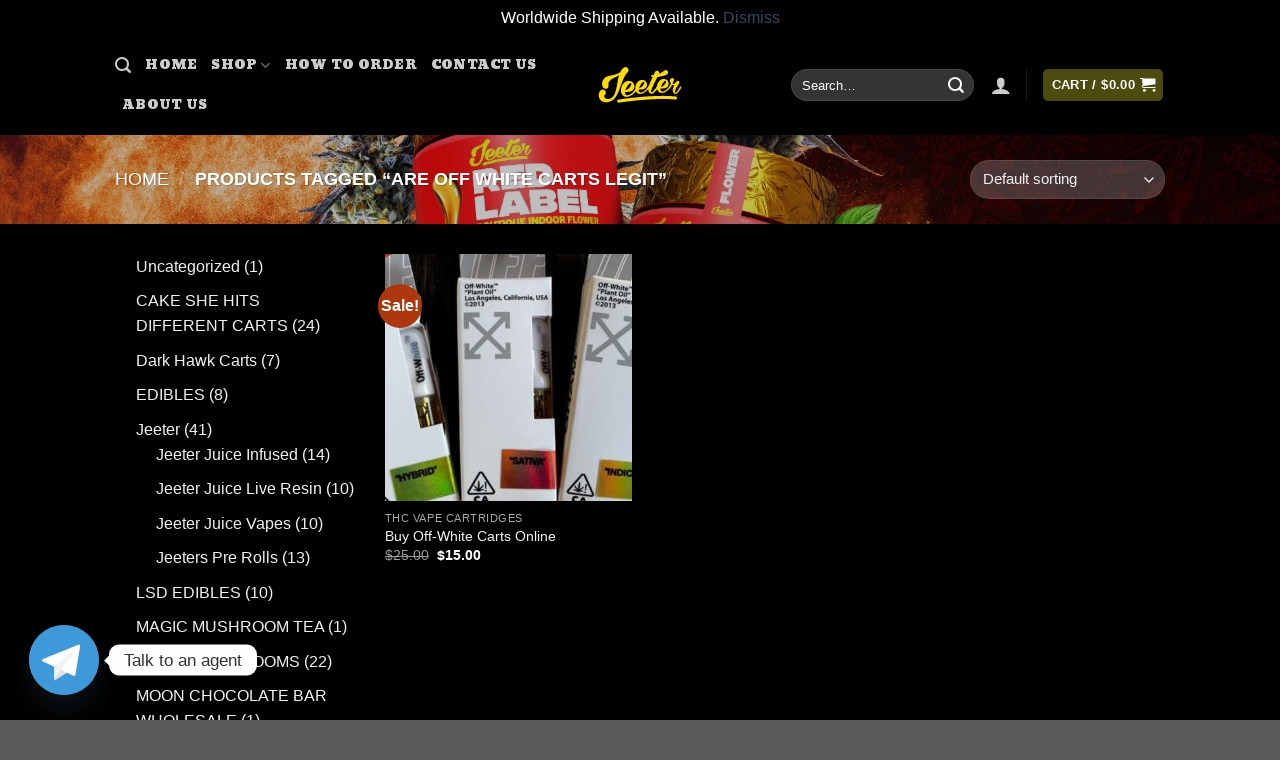

--- FILE ---
content_type: image/svg+xml
request_url: https://officialjeetershop.com/wp-content/uploads/2025/06/629e185b73d1011094322d6b_Jeeter-logo-yellow.svg
body_size: 2605
content:
<?xml version="1.0" encoding="utf-8"?>
<!-- Generator: Adobe Illustrator 26.3.1, SVG Export Plug-In . SVG Version: 6.00 Build 0)  -->
<svg version="1.1" id="Layer_1" xmlns="http://www.w3.org/2000/svg" xmlns:xlink="http://www.w3.org/1999/xlink" x="0px" y="0px"
	 viewBox="0 0 371.3 169.3" style="enable-background:new 0 0 371.3 169.3;" xml:space="preserve">
<style type="text/css">
	.st0{fill:#FEDA00;}
</style>
<g>
	<path class="st0" d="M87.5,122.5c-3.5,7.9-7.9,15.1-13.2,21.7c-5.2,6.6-12,11.6-20.3,15c-4.2,1.7-8.4,2.8-12.8,3.3
		c-4.4,0.5-8.7,0.4-12.8-0.5c-4.2-0.8-8-2.5-11.7-4.8c-3.6-2.4-6.7-5.6-9.1-9.6c-1.7-2.9-2.9-6.3-3.6-10c-0.7-3.8-0.8-7.6-0.3-11.4
		c0.5-3.8,1.5-7.4,3.2-10.7c1.7-3.3,4.1-5.9,7.4-7.7c3.2-1.8,6.3-2.4,9.4-1.6c3,0.8,5.5,2.3,7.5,4.5c2,2.2,3.2,4.9,3.6,8.1
		c0.4,3.2-0.6,6.2-2.9,9.1c-2,2.5-3.3,4.9-4,7.3c-0.7,2.4,0.1,5,2.4,7.7c3.1,3.5,6.9,5.4,11.5,5.5c4.6,0.1,8.9-0.6,12.9-2.1
		c2.8-1.1,5.2-2.6,7.4-4.6c2.2-2,4.1-4.2,5.9-6.7c1.8-2.5,3.3-5.1,4.6-7.8c1.3-2.8,2.4-5.5,3.3-8.3c2.3-6.1,4.1-12.5,5.4-19
		c1.3-6.5,2.5-13.1,3.6-19.6c1.1-6.5,2.2-13,3.3-19.5c1.2-6.5,2.7-12.8,4.7-19.2c-1.7,0.9-3.3,1.8-4.8,2.7c-1.5,0.8-3.1,1.7-4.6,2.4
		c-2.9,1.5-6.1,3.2-9.6,4.8c-3.5,1.7-6.9,3.5-10.2,5.5c-3.3,2-6.4,4.2-9.2,6.7c-2.9,2.5-5,5.2-6.6,8.3c-1.4,2.5-2,5-1.8,7.7
		c0.2,2.7,0.3,5.4,0.5,8.1c0.2,2.7-0.2,5.2-0.9,7.5c-0.8,2.3-2.8,4.2-6,5.8c-2.6,1.2-5.1,1.7-7.4,1.3c-2.3-0.4-4.4-1.3-6.2-2.8
		c-1.8-1.5-3.4-3.3-4.6-5.5c-1.2-2.2-2.2-4.5-2.8-6.8c-1.5-6.5-1.1-12.8,1.3-19.2c2.4-6.3,6-11.5,11-15.7c2.9-2.3,6.1-4.2,9.5-5.5
		c3.4-1.4,6.8-2.5,10.4-3.2c3.5-0.8,7.1-1.5,10.6-2.2c3.5-0.7,7.1-1.5,10.6-2.4c4.5-1.2,9.1-2.8,13.9-4.6c4.8-1.8,9.1-4.3,12.9-7.4
		c0.9-2,2-4.2,3.4-6.5c1.3-2.3,2.8-4.5,4.5-6.6c1.7-2.1,3.5-3.9,5.5-5.4c2-1.5,4.2-2.6,6.7-3.2c3.2-0.8,6.2-0.5,8.8,0.9
		c2.6,1.4,4.6,3.3,5.9,5.8c1.3,2.5,1.8,5.2,1.6,8.1c-0.2,2.9-1.5,5.5-3.8,7.9c-5.9,5.5-10.6,12-14.2,19.3c-3.6,7.3-6.8,14.7-9.6,22
		c-3.5,8.9-6.8,17.9-9.7,26.8C94.9,104.9,91.5,113.7,87.5,122.5z M343.3,136.5c-29.1-2.8-61.3-2.9-92.8-1.7
		c-82.2,3.3-159.4,15.8-159.6,15.9c-3.9,0.6-6.5,4.3-5.8,8.1c0.6,3.6,3.7,6.1,7.3,5.9c0.3,0,0.6,0,0.9-0.1c0,0,4.7-0.8,13.2-2
		c25.3-3.7,83.8-11.3,144.7-13.7c31.1-1.2,62.8-1.1,90.9,1.6c3.9,0.4,7.4-2.5,7.7-6.4C350.1,140.3,347.2,136.9,343.3,136.5z
		 M368.6,94.7c-0.2,1.6-0.8,3.4-1.9,5.3c-1,1.9-2.2,3.7-3.4,5.3c-1.3,1.7-2.1,2.8-2.4,3.3c-1.1,1.7-2.4,3.5-3.7,5.5
		c-1.3,2-2.8,3.8-4.4,5.5c-1.6,1.7-3.4,3.1-5.3,4.3c-1.9,1.1-4,1.7-6.3,1.7c-2.6,0-4.6-0.9-6.1-2.6c-1.5-1.8-2.6-3.8-3.3-6.2
		c-1.4-4.9-1.6-9.7-0.6-14.5c1-4.7,2.5-9.4,4.6-14.1l1.2-3c-1.3,0.2-2.9,0.2-4.6,0.1c-1.8-0.1-3.5-0.5-5.1-1.2l-1.3,2.4
		c0,0,0,0.1,0,0.1c0.1,0.9-0.1,1.9-0.7,2.9c-0.5,1.1-1.2,2.1-1.9,3.2c-0.7,1.1-1.5,2.1-2.3,3c-0.1,0.1-0.1,0.2-0.2,0.3
		c-0.2,0.4-0.5,0.7-0.8,1c-0.3,0.4-0.6,0.8-0.9,1.2c-3.4,4.5-7.4,8.5-11.9,12.1c-4.5,3.6-9.4,6.4-14.6,8.5
		c-4.6,1.8-9.1,2.5-13.5,2.1c-4.4-0.3-8.3-2.4-11.8-6.2c-3-3.3-5-6.9-6-10.7c-0.1,0.1-0.1,0.2-0.2,0.3c-1.9,2.6-3.9,5.1-6.1,7.6
		c-1.4,1.6-3,3.4-4.8,5.4c-1.8,2-3.8,3.7-6,5.1c-2.2,1.4-4.4,2.3-6.7,2.7c-2.3,0.4-4.6-0.1-7-1.6c-2.6-1.6-4.6-3.8-5.8-6.5
		c-1.2-2.7-1.9-5.7-2.2-8.8c-0.1-1.6-0.2-3.2-0.1-4.8c-3.3,4.2-7,8-11.2,11.4c-4.5,3.6-9.4,6.4-14.6,8.5c-4.6,1.8-9.1,2.5-13.5,2.1
		c-4.4-0.3-8.3-2.4-11.9-6.2c-1.6-1.8-2.9-3.6-4-5.5c-3.7,4.7-7.9,9-12.6,12.8c-5.1,4.1-10.7,7.3-16.7,9.7c-5.2,2-10.3,2.8-15.4,2.4
		c-5-0.4-9.5-2.8-13.5-7.1c-4.2-4.7-6.8-9.9-7.6-15.5c-0.8-5.7-0.5-11.5,1.1-17.5c0.9-3.4,2.1-6.9,3.8-10.4c1.6-3.4,3.6-6.6,5.9-9.5
		c2.3-2.9,5-5.3,8-7.3c3-2,6.5-3.3,10.4-3.8c6-0.8,11.2-0.4,15.6,1.3c4.4,1.6,8.1,5,11.1,10.3c2.2,3.9,3.4,7.8,3.7,11.7
		c0.2,3.9-0.7,7.8-2.8,11.7c-1.9,3.7-4.3,6.5-7.3,8.3c-3,1.9-6.3,3.3-9.8,4.1c-3.5,0.8-7.2,1.3-10.9,1.5c-3.8,0.2-7.4,0.2-10.9,0.2
		c-0.2,2.2-0.2,4.2,0.2,5.8c0.6,3.3,1.8,5.7,3.7,6.9c1.9,1.3,4,1.9,6.4,1.8c2.4-0.1,4.9-0.6,7.5-1.6c2.6-1,4.9-2.1,6.9-3.3
		c5-3.1,9.4-7,13.2-11.8c2.6-3.3,5-6.6,7.3-10c-0.5-4.6-0.1-9.3,1.1-14.1c0.8-3,1.9-6,3.3-9.1c1.4-3,3.1-5.8,5.2-8.3
		c2.1-2.5,4.4-4.7,7-6.4c2.6-1.8,5.7-2.9,9.1-3.4c5.3-0.7,9.8-0.3,13.7,1.1c3.9,1.4,7.1,4.4,9.7,9c2,3.4,3,6.8,3.2,10.2
		c0.2,3.4-0.6,6.8-2.5,10.2c-1.7,3.2-3.8,5.7-6.4,7.3c-2.6,1.7-5.5,2.9-8.6,3.6c-3.1,0.7-6.3,1.2-9.6,1.3c-3.3,0.1-6.5,0.2-9.5,0.2
		c-0.2,2-0.2,3.7,0.1,5.1c0.5,2.9,1.6,5,3.2,6.1c1.7,1.1,3.5,1.7,5.6,1.6c2.1-0.1,4.3-0.5,6.6-1.4c2.3-0.9,4.3-1.9,6.1-2.9
		c4.4-2.7,8.2-6.2,11.6-10.3c3.3-4.1,6.3-8.4,8.9-12.8c0.4-0.6,0.8-1.2,1.1-1.8c0.3-0.6,0.9-1,1.5-1.3c0.2-0.1,0.3-0.1,0.4-0.1
		c1.7-5.7,3.8-11.3,6.4-17.1c2.9-6.5,6.3-14,10-22.4c-0.8-0.1-1.6-0.2-2.4-0.3c-0.8-0.1-1.5-0.3-2.1-0.7c-1-0.5-1.7-1.1-2-2.1
		c-0.3-0.9-0.3-1.8-0.1-2.6c0.2-0.9,0.7-1.6,1.5-2.1c0.7-0.6,1.7-0.8,2.8-0.7c1,0.2,2.1,0.3,3.1,0.3c1,0,2.1,0,3.3,0
		c1.7-4.1,3.1-7.4,4.1-9.8c1-2.4,2.2-4.4,3.4-6c1.7-2.2,3.8-3.3,6.2-3.5c2.4-0.2,4.6,0.3,6.5,1.5c1.9,1.1,3.4,2.8,4.4,5
		c1,2.2,1,4.5,0,7c2.4-1,4.7-2.2,7-3.4c2.3-1.3,4.6-2.6,6.9-3.9c1.9-1.3,4-2.9,6.2-4.8c2.2-1.9,4.5-3.2,6.8-3.8
		c1.8-0.3,3.6-0.3,5.2,0.3c1.6,0.5,3,1.4,4.2,2.6c1.1,1.2,2,2.6,2.5,4.3c0.5,1.7,0.5,3.4,0.1,5.2c-0.3,1.6-1.1,3-2.1,4.1
		c-1.1,1.1-2.3,2.1-3.7,3c-1.4,0.9-2.8,1.6-4.3,2.2c-1.5,0.6-2.9,1.2-4.3,1.6c-5.5,1.9-10.9,3.5-16.3,4.8c-5.4,1.3-10.6,2-15.8,2.2
		c-2.1,3.9-4.3,8.2-6.7,12.9c-2.4,4.7-4.8,9.6-7.1,14.6c-2.3,5-4.6,9.8-6.7,14.6c-2.1,4.7-3.9,9-5.2,12.7c-1.4,3.7-2.2,6.8-2.7,9.2
		c-0.4,2.5-0.1,3.9,0.9,4.2c1.5,0.6,3.2,0.2,5.1-1.2c1.9-1.4,3.9-3.1,5.7-5.1c1.9-2.1,3.6-4.2,5.2-6.3c1.6-2.2,2.7-3.8,3.4-4.8
		c1.6-2.4,3.1-4.8,4.6-7.2c0.3-0.4,0.5-0.8,0.8-1.2c0.2-1.8,0.6-3.7,1.1-5.6c0.8-3,1.9-6.1,3.3-9.1c1.4-3,3.2-5.8,5.2-8.3
		c2.1-2.5,4.4-4.7,7-6.4c2.6-1.8,5.7-2.9,9.1-3.4c5.3-0.7,9.8-0.3,13.7,1.1c3.9,1.4,7.1,4.4,9.7,9c1.9,3.4,3,6.8,3.2,10.2
		c0.2,3.4-0.6,6.8-2.5,10.2c-1.7,3.2-3.8,5.7-6.4,7.3c-2.6,1.7-5.5,2.9-8.6,3.6c-3.1,0.7-6.3,1.2-9.6,1.3c-3.3,0.1-6.5,0.2-9.5,0.2
		c-0.2,2-0.1,3.7,0.1,5.1c0.5,2.9,1.6,5,3.2,6.1c1.6,1.1,3.5,1.7,5.6,1.6c2.1,0,4.3-0.5,6.6-1.4c2.3-0.9,4.3-1.9,6.1-2.9
		c4.4-2.7,8.2-6.2,11.6-10.3c3.3-4.1,6.3-8.4,8.9-12.8c0.4-0.6,0.7-1.2,1.1-1.8c0.1-0.3,0.3-0.5,0.6-0.7c0.5-0.9,0.9-1.8,1.3-2.7
		c0.4-0.9,0.6-1.6,0.6-2.2c0-1.4-0.4-3-1.2-4.8c-0.8-1.8-1.5-3.3-2-4.5c-0.8-1.8-1-3.8-0.6-5.9c0.4-2.1,1.2-4,2.4-5.7
		c1.2-1.7,2.7-3.1,4.5-4.1c1.8-1,3.7-1.3,5.6-0.7c2.3,0.5,4,1.8,5,3.9c1.1,2.1,1.2,4.2,0.4,6.3c-1.8,5-4,9.9-6.3,14.7
		c1.7,0.5,3.5,0.8,5.5,0.7c2-0.1,3.7-0.4,5.2-0.9c1.6-2.6,2.9-4.7,4-6.4c1.1-1.7,2.2-3.1,3.4-4c1.7-1.3,3.4-1.8,5.3-1.6
		c1.9,0.3,3.4,1,4.7,2.2c1.3,1.2,2.1,2.8,2.5,4.6c0.4,1.8-0.1,3.6-1.5,5.3c-2.3,3.2-4.5,6.4-6.6,9.7c-2.1,3.3-4,6.7-5.8,10.1
		c-1.1,2.1-2.2,4.3-3.1,6.5c-0.9,2.2-1.7,4.4-2.4,6.7c-0.2,0.4-0.4,1-0.6,1.8c-0.2,0.8-0.4,1.5-0.5,2.3c-0.1,0.8-0.1,1.5-0.1,2.2
		c0.1,0.6,0.4,1.1,0.9,1.4c1,0.5,2,0.6,3.1,0.1c1.1-0.4,2.2-1.1,3.2-2c1-0.9,2-2,2.9-3.2c0.9-1.2,1.7-2.2,2.3-3.1
		c1.5-2,2.9-4.1,4.2-6.3c1.3-2.2,2.6-4.4,3.8-6.6c0.3-0.5,0.6-1.2,1-2c0.4-0.8,0.8-1.6,1.3-2.3c0.5-0.7,1.1-1.3,1.7-1.8
		c0.7-0.4,1.4-0.6,2.2-0.4C368.1,92.1,368.8,93.1,368.6,94.7z M277.7,94.8c3.2-0.8,6.2-2.1,8.9-4c2.7-1.9,5.2-4,7.3-6.6l5.3-8.6
		c0.9-1.8,1.5-3.5,1.8-5.1c0.3-1.6,0-2.7-1.1-3.3c-1.5-0.8-3-0.7-4.6,0.4c-1.6,1-3.2,2.4-4.7,4c-1.5,1.7-2.8,3.4-4,5.3
		c-1.2,1.9-2.1,3.3-2.6,4.2c-1.3,2.1-2.4,4.3-3.5,6.6C279.4,90,278.5,92.3,277.7,94.8z M181.6,99.3c3.2-0.8,6.2-2.1,8.9-4
		c2.7-1.9,5.2-4,7.3-6.6c0.5-0.6,1.3-1.7,2.3-3.4c1.1-1.7,2.1-3.4,2.9-5.2c0.9-1.8,1.5-3.5,1.8-5.1c0.3-1.6,0-2.7-1.1-3.3
		c-1.5-0.8-3-0.7-4.6,0.4c-1.6,1-3.2,2.4-4.7,4c-1.5,1.7-2.9,3.4-4,5.3c-1.2,1.9-2,3.3-2.6,4.2c-1.3,2.1-2.4,4.3-3.5,6.6
		C183.3,94.5,182.4,96.9,181.6,99.3z M120.8,108.7c3.7-0.9,7.1-2.4,10.2-4.5c3.1-2.1,5.9-4.6,8.4-7.5c0.5-0.7,1.4-1.9,2.7-3.8
		c1.2-1.9,2.3-3.9,3.3-5.9c1-2.1,1.7-4,2.1-5.8c0.4-1.8,0-3.1-1.3-3.8c-1.7-0.9-3.4-0.8-5.3,0.4c-1.8,1.2-3.6,2.7-5.3,4.6
		c-1.7,1.9-3.2,3.9-4.6,6c-1.3,2.1-2.3,3.7-3,4.8c-1.4,2.4-2.8,5-4,7.5C122.8,103.3,121.7,106,120.8,108.7z"/>
</g>
</svg>
